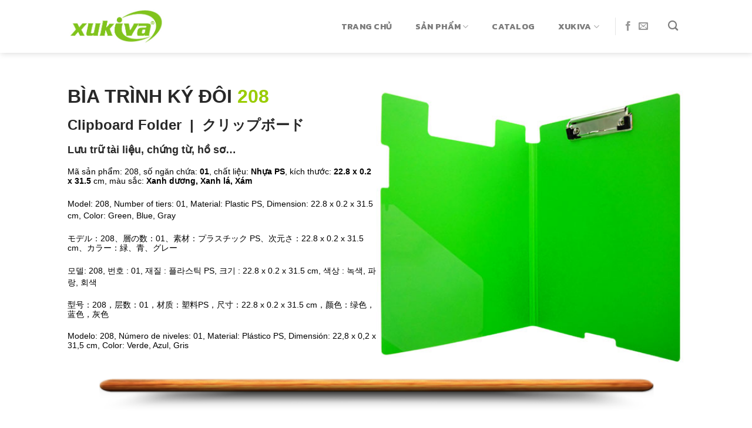

--- FILE ---
content_type: text/html; charset=UTF-8
request_url: https://xukiva.com/bia-trinh-ky-208/
body_size: 12121
content:
<!DOCTYPE html>
<html lang="vi" class="loading-site no-js">
<head>
	<meta charset="UTF-8" />
	<link rel="profile" href="http://gmpg.org/xfn/11" />
	<link rel="pingback" href="https://xukiva.com/xmlrpc.php" />

	<script>(function(html){html.className = html.className.replace(/\bno-js\b/,'js')})(document.documentElement);</script>
<title>Bìa trình ký 208 - Văn Phòng Phẩm Xukiva</title>
<meta name="viewport" content="width=device-width, initial-scale=1" />
<!-- The SEO Framework bởi Sybre Waaijer -->
<meta name="robots" content="max-snippet:-1,max-image-preview:standard,max-video-preview:-1" />
<link rel="canonical" href="https://xukiva.com/bia-trinh-ky-208/" />
<meta property="og:type" content="website" />
<meta property="og:locale" content="vi_VN" />
<meta property="og:site_name" content="Văn Ph&ograve;ng Phẩm Xukiva" />
<meta property="og:title" content="Bìa trình ký 208" />
<meta property="og:url" content="https://xukiva.com/bia-trinh-ky-208/" />
<meta property="og:image" content="https://xukiva.com/wp-content/uploads/cropped-favicon.png" />
<meta property="og:image:width" content="512" />
<meta property="og:image:height" content="512" />
<meta name="twitter:card" content="summary_large_image" />
<meta name="twitter:title" content="Bìa trình ký 208" />
<meta name="twitter:image" content="https://xukiva.com/wp-content/uploads/cropped-favicon.png" />
<script type="application/ld+json">{"@context":"https://schema.org","@graph":[{"@type":"WebSite","@id":"https://xukiva.com/#/schema/WebSite","url":"https://xukiva.com/","name":"Văn Phòng Phẩm Xukiva","inLanguage":"vi","potentialAction":{"@type":"SearchAction","target":{"@type":"EntryPoint","urlTemplate":"https://xukiva.com/search/{search_term_string}/"},"query-input":"required name=search_term_string"},"publisher":{"@type":"Organization","@id":"https://xukiva.com/#/schema/Organization","name":"Văn Phòng Phẩm Xukiva","url":"https://xukiva.com/","logo":{"@type":"ImageObject","url":"https://xukiva.com/wp-content/uploads/cropped-favicon.png","contentUrl":"https://xukiva.com/wp-content/uploads/cropped-favicon.png","width":512,"height":512}}},{"@type":"WebPage","@id":"https://xukiva.com/bia-trinh-ky-208/","url":"https://xukiva.com/bia-trinh-ky-208/","name":"Bìa trình ký 208 - Văn Phòng Phẩm Xukiva","inLanguage":"vi","isPartOf":{"@id":"https://xukiva.com/#/schema/WebSite"},"breadcrumb":{"@type":"BreadcrumbList","@id":"https://xukiva.com/#/schema/BreadcrumbList","itemListElement":[{"@type":"ListItem","position":1,"item":"https://xukiva.com/","name":"Văn Phòng Phẩm Xukiva"},{"@type":"ListItem","position":2,"name":"Bìa trình ký 208"}]},"potentialAction":{"@type":"ReadAction","target":"https://xukiva.com/bia-trinh-ky-208/"}}]}</script>
<!-- / The SEO Framework bởi Sybre Waaijer | 17.85ms meta | 8.03ms boot -->

<link rel='dns-prefetch' href='//use.fontawesome.com' />
<link rel='dns-prefetch' href='//fonts.googleapis.com' />
<link href='https://fonts.gstatic.com' crossorigin rel='preconnect' />
<link rel='prefetch' href='https://xukiva.com/wp-content/themes/flatsome/assets/js/flatsome.js?ver=a0a7aee297766598a20e' />
<link rel='prefetch' href='https://xukiva.com/wp-content/themes/flatsome/assets/js/chunk.slider.js?ver=3.18.7' />
<link rel='prefetch' href='https://xukiva.com/wp-content/themes/flatsome/assets/js/chunk.popups.js?ver=3.18.7' />
<link rel='prefetch' href='https://xukiva.com/wp-content/themes/flatsome/assets/js/chunk.tooltips.js?ver=3.18.7' />
<link rel="alternate" type="application/rss+xml" title="Dòng thông tin Văn Ph&ograve;ng Phẩm Xukiva &raquo;" href="https://xukiva.com/feed/" />
<link rel="alternate" type="application/rss+xml" title="Văn Ph&ograve;ng Phẩm Xukiva &raquo; Dòng bình luận" href="https://xukiva.com/comments/feed/" />
<link rel="alternate" title="oNhúng (JSON)" type="application/json+oembed" href="https://xukiva.com/wp-json/oembed/1.0/embed?url=https%3A%2F%2Fxukiva.com%2Fbia-trinh-ky-208%2F" />
<link rel="alternate" title="oNhúng (XML)" type="text/xml+oembed" href="https://xukiva.com/wp-json/oembed/1.0/embed?url=https%3A%2F%2Fxukiva.com%2Fbia-trinh-ky-208%2F&#038;format=xml" />
<style id='wp-img-auto-sizes-contain-inline-css' type='text/css'>
img:is([sizes=auto i],[sizes^="auto," i]){contain-intrinsic-size:3000px 1500px}
/*# sourceURL=wp-img-auto-sizes-contain-inline-css */
</style>
<style id='wp-emoji-styles-inline-css' type='text/css'>

	img.wp-smiley, img.emoji {
		display: inline !important;
		border: none !important;
		box-shadow: none !important;
		height: 1em !important;
		width: 1em !important;
		margin: 0 0.07em !important;
		vertical-align: -0.1em !important;
		background: none !important;
		padding: 0 !important;
	}
/*# sourceURL=wp-emoji-styles-inline-css */
</style>
<style id='wp-block-library-inline-css' type='text/css'>
:root{--wp-block-synced-color:#7a00df;--wp-block-synced-color--rgb:122,0,223;--wp-bound-block-color:var(--wp-block-synced-color);--wp-editor-canvas-background:#ddd;--wp-admin-theme-color:#007cba;--wp-admin-theme-color--rgb:0,124,186;--wp-admin-theme-color-darker-10:#006ba1;--wp-admin-theme-color-darker-10--rgb:0,107,160.5;--wp-admin-theme-color-darker-20:#005a87;--wp-admin-theme-color-darker-20--rgb:0,90,135;--wp-admin-border-width-focus:2px}@media (min-resolution:192dpi){:root{--wp-admin-border-width-focus:1.5px}}.wp-element-button{cursor:pointer}:root .has-very-light-gray-background-color{background-color:#eee}:root .has-very-dark-gray-background-color{background-color:#313131}:root .has-very-light-gray-color{color:#eee}:root .has-very-dark-gray-color{color:#313131}:root .has-vivid-green-cyan-to-vivid-cyan-blue-gradient-background{background:linear-gradient(135deg,#00d084,#0693e3)}:root .has-purple-crush-gradient-background{background:linear-gradient(135deg,#34e2e4,#4721fb 50%,#ab1dfe)}:root .has-hazy-dawn-gradient-background{background:linear-gradient(135deg,#faaca8,#dad0ec)}:root .has-subdued-olive-gradient-background{background:linear-gradient(135deg,#fafae1,#67a671)}:root .has-atomic-cream-gradient-background{background:linear-gradient(135deg,#fdd79a,#004a59)}:root .has-nightshade-gradient-background{background:linear-gradient(135deg,#330968,#31cdcf)}:root .has-midnight-gradient-background{background:linear-gradient(135deg,#020381,#2874fc)}:root{--wp--preset--font-size--normal:16px;--wp--preset--font-size--huge:42px}.has-regular-font-size{font-size:1em}.has-larger-font-size{font-size:2.625em}.has-normal-font-size{font-size:var(--wp--preset--font-size--normal)}.has-huge-font-size{font-size:var(--wp--preset--font-size--huge)}.has-text-align-center{text-align:center}.has-text-align-left{text-align:left}.has-text-align-right{text-align:right}.has-fit-text{white-space:nowrap!important}#end-resizable-editor-section{display:none}.aligncenter{clear:both}.items-justified-left{justify-content:flex-start}.items-justified-center{justify-content:center}.items-justified-right{justify-content:flex-end}.items-justified-space-between{justify-content:space-between}.screen-reader-text{border:0;clip-path:inset(50%);height:1px;margin:-1px;overflow:hidden;padding:0;position:absolute;width:1px;word-wrap:normal!important}.screen-reader-text:focus{background-color:#ddd;clip-path:none;color:#444;display:block;font-size:1em;height:auto;left:5px;line-height:normal;padding:15px 23px 14px;text-decoration:none;top:5px;width:auto;z-index:100000}html :where(.has-border-color){border-style:solid}html :where([style*=border-top-color]){border-top-style:solid}html :where([style*=border-right-color]){border-right-style:solid}html :where([style*=border-bottom-color]){border-bottom-style:solid}html :where([style*=border-left-color]){border-left-style:solid}html :where([style*=border-width]){border-style:solid}html :where([style*=border-top-width]){border-top-style:solid}html :where([style*=border-right-width]){border-right-style:solid}html :where([style*=border-bottom-width]){border-bottom-style:solid}html :where([style*=border-left-width]){border-left-style:solid}html :where(img[class*=wp-image-]){height:auto;max-width:100%}:where(figure){margin:0 0 1em}html :where(.is-position-sticky){--wp-admin--admin-bar--position-offset:var(--wp-admin--admin-bar--height,0px)}@media screen and (max-width:600px){html :where(.is-position-sticky){--wp-admin--admin-bar--position-offset:0px}}

/*# sourceURL=wp-block-library-inline-css */
</style><style id='global-styles-inline-css' type='text/css'>
:root{--wp--preset--aspect-ratio--square: 1;--wp--preset--aspect-ratio--4-3: 4/3;--wp--preset--aspect-ratio--3-4: 3/4;--wp--preset--aspect-ratio--3-2: 3/2;--wp--preset--aspect-ratio--2-3: 2/3;--wp--preset--aspect-ratio--16-9: 16/9;--wp--preset--aspect-ratio--9-16: 9/16;--wp--preset--color--black: #000000;--wp--preset--color--cyan-bluish-gray: #abb8c3;--wp--preset--color--white: #ffffff;--wp--preset--color--pale-pink: #f78da7;--wp--preset--color--vivid-red: #cf2e2e;--wp--preset--color--luminous-vivid-orange: #ff6900;--wp--preset--color--luminous-vivid-amber: #fcb900;--wp--preset--color--light-green-cyan: #7bdcb5;--wp--preset--color--vivid-green-cyan: #00d084;--wp--preset--color--pale-cyan-blue: #8ed1fc;--wp--preset--color--vivid-cyan-blue: #0693e3;--wp--preset--color--vivid-purple: #9b51e0;--wp--preset--color--primary: #446084;--wp--preset--color--secondary: #d26e4b;--wp--preset--color--success: #7a9c59;--wp--preset--color--alert: #b20000;--wp--preset--gradient--vivid-cyan-blue-to-vivid-purple: linear-gradient(135deg,rgb(6,147,227) 0%,rgb(155,81,224) 100%);--wp--preset--gradient--light-green-cyan-to-vivid-green-cyan: linear-gradient(135deg,rgb(122,220,180) 0%,rgb(0,208,130) 100%);--wp--preset--gradient--luminous-vivid-amber-to-luminous-vivid-orange: linear-gradient(135deg,rgb(252,185,0) 0%,rgb(255,105,0) 100%);--wp--preset--gradient--luminous-vivid-orange-to-vivid-red: linear-gradient(135deg,rgb(255,105,0) 0%,rgb(207,46,46) 100%);--wp--preset--gradient--very-light-gray-to-cyan-bluish-gray: linear-gradient(135deg,rgb(238,238,238) 0%,rgb(169,184,195) 100%);--wp--preset--gradient--cool-to-warm-spectrum: linear-gradient(135deg,rgb(74,234,220) 0%,rgb(151,120,209) 20%,rgb(207,42,186) 40%,rgb(238,44,130) 60%,rgb(251,105,98) 80%,rgb(254,248,76) 100%);--wp--preset--gradient--blush-light-purple: linear-gradient(135deg,rgb(255,206,236) 0%,rgb(152,150,240) 100%);--wp--preset--gradient--blush-bordeaux: linear-gradient(135deg,rgb(254,205,165) 0%,rgb(254,45,45) 50%,rgb(107,0,62) 100%);--wp--preset--gradient--luminous-dusk: linear-gradient(135deg,rgb(255,203,112) 0%,rgb(199,81,192) 50%,rgb(65,88,208) 100%);--wp--preset--gradient--pale-ocean: linear-gradient(135deg,rgb(255,245,203) 0%,rgb(182,227,212) 50%,rgb(51,167,181) 100%);--wp--preset--gradient--electric-grass: linear-gradient(135deg,rgb(202,248,128) 0%,rgb(113,206,126) 100%);--wp--preset--gradient--midnight: linear-gradient(135deg,rgb(2,3,129) 0%,rgb(40,116,252) 100%);--wp--preset--font-size--small: 13px;--wp--preset--font-size--medium: 20px;--wp--preset--font-size--large: 36px;--wp--preset--font-size--x-large: 42px;--wp--preset--spacing--20: 0.44rem;--wp--preset--spacing--30: 0.67rem;--wp--preset--spacing--40: 1rem;--wp--preset--spacing--50: 1.5rem;--wp--preset--spacing--60: 2.25rem;--wp--preset--spacing--70: 3.38rem;--wp--preset--spacing--80: 5.06rem;--wp--preset--shadow--natural: 6px 6px 9px rgba(0, 0, 0, 0.2);--wp--preset--shadow--deep: 12px 12px 50px rgba(0, 0, 0, 0.4);--wp--preset--shadow--sharp: 6px 6px 0px rgba(0, 0, 0, 0.2);--wp--preset--shadow--outlined: 6px 6px 0px -3px rgb(255, 255, 255), 6px 6px rgb(0, 0, 0);--wp--preset--shadow--crisp: 6px 6px 0px rgb(0, 0, 0);}:where(body) { margin: 0; }.wp-site-blocks > .alignleft { float: left; margin-right: 2em; }.wp-site-blocks > .alignright { float: right; margin-left: 2em; }.wp-site-blocks > .aligncenter { justify-content: center; margin-left: auto; margin-right: auto; }:where(.is-layout-flex){gap: 0.5em;}:where(.is-layout-grid){gap: 0.5em;}.is-layout-flow > .alignleft{float: left;margin-inline-start: 0;margin-inline-end: 2em;}.is-layout-flow > .alignright{float: right;margin-inline-start: 2em;margin-inline-end: 0;}.is-layout-flow > .aligncenter{margin-left: auto !important;margin-right: auto !important;}.is-layout-constrained > .alignleft{float: left;margin-inline-start: 0;margin-inline-end: 2em;}.is-layout-constrained > .alignright{float: right;margin-inline-start: 2em;margin-inline-end: 0;}.is-layout-constrained > .aligncenter{margin-left: auto !important;margin-right: auto !important;}.is-layout-constrained > :where(:not(.alignleft):not(.alignright):not(.alignfull)){margin-left: auto !important;margin-right: auto !important;}body .is-layout-flex{display: flex;}.is-layout-flex{flex-wrap: wrap;align-items: center;}.is-layout-flex > :is(*, div){margin: 0;}body .is-layout-grid{display: grid;}.is-layout-grid > :is(*, div){margin: 0;}body{padding-top: 0px;padding-right: 0px;padding-bottom: 0px;padding-left: 0px;}a:where(:not(.wp-element-button)){text-decoration: none;}:root :where(.wp-element-button, .wp-block-button__link){background-color: #32373c;border-width: 0;color: #fff;font-family: inherit;font-size: inherit;font-style: inherit;font-weight: inherit;letter-spacing: inherit;line-height: inherit;padding-top: calc(0.667em + 2px);padding-right: calc(1.333em + 2px);padding-bottom: calc(0.667em + 2px);padding-left: calc(1.333em + 2px);text-decoration: none;text-transform: inherit;}.has-black-color{color: var(--wp--preset--color--black) !important;}.has-cyan-bluish-gray-color{color: var(--wp--preset--color--cyan-bluish-gray) !important;}.has-white-color{color: var(--wp--preset--color--white) !important;}.has-pale-pink-color{color: var(--wp--preset--color--pale-pink) !important;}.has-vivid-red-color{color: var(--wp--preset--color--vivid-red) !important;}.has-luminous-vivid-orange-color{color: var(--wp--preset--color--luminous-vivid-orange) !important;}.has-luminous-vivid-amber-color{color: var(--wp--preset--color--luminous-vivid-amber) !important;}.has-light-green-cyan-color{color: var(--wp--preset--color--light-green-cyan) !important;}.has-vivid-green-cyan-color{color: var(--wp--preset--color--vivid-green-cyan) !important;}.has-pale-cyan-blue-color{color: var(--wp--preset--color--pale-cyan-blue) !important;}.has-vivid-cyan-blue-color{color: var(--wp--preset--color--vivid-cyan-blue) !important;}.has-vivid-purple-color{color: var(--wp--preset--color--vivid-purple) !important;}.has-primary-color{color: var(--wp--preset--color--primary) !important;}.has-secondary-color{color: var(--wp--preset--color--secondary) !important;}.has-success-color{color: var(--wp--preset--color--success) !important;}.has-alert-color{color: var(--wp--preset--color--alert) !important;}.has-black-background-color{background-color: var(--wp--preset--color--black) !important;}.has-cyan-bluish-gray-background-color{background-color: var(--wp--preset--color--cyan-bluish-gray) !important;}.has-white-background-color{background-color: var(--wp--preset--color--white) !important;}.has-pale-pink-background-color{background-color: var(--wp--preset--color--pale-pink) !important;}.has-vivid-red-background-color{background-color: var(--wp--preset--color--vivid-red) !important;}.has-luminous-vivid-orange-background-color{background-color: var(--wp--preset--color--luminous-vivid-orange) !important;}.has-luminous-vivid-amber-background-color{background-color: var(--wp--preset--color--luminous-vivid-amber) !important;}.has-light-green-cyan-background-color{background-color: var(--wp--preset--color--light-green-cyan) !important;}.has-vivid-green-cyan-background-color{background-color: var(--wp--preset--color--vivid-green-cyan) !important;}.has-pale-cyan-blue-background-color{background-color: var(--wp--preset--color--pale-cyan-blue) !important;}.has-vivid-cyan-blue-background-color{background-color: var(--wp--preset--color--vivid-cyan-blue) !important;}.has-vivid-purple-background-color{background-color: var(--wp--preset--color--vivid-purple) !important;}.has-primary-background-color{background-color: var(--wp--preset--color--primary) !important;}.has-secondary-background-color{background-color: var(--wp--preset--color--secondary) !important;}.has-success-background-color{background-color: var(--wp--preset--color--success) !important;}.has-alert-background-color{background-color: var(--wp--preset--color--alert) !important;}.has-black-border-color{border-color: var(--wp--preset--color--black) !important;}.has-cyan-bluish-gray-border-color{border-color: var(--wp--preset--color--cyan-bluish-gray) !important;}.has-white-border-color{border-color: var(--wp--preset--color--white) !important;}.has-pale-pink-border-color{border-color: var(--wp--preset--color--pale-pink) !important;}.has-vivid-red-border-color{border-color: var(--wp--preset--color--vivid-red) !important;}.has-luminous-vivid-orange-border-color{border-color: var(--wp--preset--color--luminous-vivid-orange) !important;}.has-luminous-vivid-amber-border-color{border-color: var(--wp--preset--color--luminous-vivid-amber) !important;}.has-light-green-cyan-border-color{border-color: var(--wp--preset--color--light-green-cyan) !important;}.has-vivid-green-cyan-border-color{border-color: var(--wp--preset--color--vivid-green-cyan) !important;}.has-pale-cyan-blue-border-color{border-color: var(--wp--preset--color--pale-cyan-blue) !important;}.has-vivid-cyan-blue-border-color{border-color: var(--wp--preset--color--vivid-cyan-blue) !important;}.has-vivid-purple-border-color{border-color: var(--wp--preset--color--vivid-purple) !important;}.has-primary-border-color{border-color: var(--wp--preset--color--primary) !important;}.has-secondary-border-color{border-color: var(--wp--preset--color--secondary) !important;}.has-success-border-color{border-color: var(--wp--preset--color--success) !important;}.has-alert-border-color{border-color: var(--wp--preset--color--alert) !important;}.has-vivid-cyan-blue-to-vivid-purple-gradient-background{background: var(--wp--preset--gradient--vivid-cyan-blue-to-vivid-purple) !important;}.has-light-green-cyan-to-vivid-green-cyan-gradient-background{background: var(--wp--preset--gradient--light-green-cyan-to-vivid-green-cyan) !important;}.has-luminous-vivid-amber-to-luminous-vivid-orange-gradient-background{background: var(--wp--preset--gradient--luminous-vivid-amber-to-luminous-vivid-orange) !important;}.has-luminous-vivid-orange-to-vivid-red-gradient-background{background: var(--wp--preset--gradient--luminous-vivid-orange-to-vivid-red) !important;}.has-very-light-gray-to-cyan-bluish-gray-gradient-background{background: var(--wp--preset--gradient--very-light-gray-to-cyan-bluish-gray) !important;}.has-cool-to-warm-spectrum-gradient-background{background: var(--wp--preset--gradient--cool-to-warm-spectrum) !important;}.has-blush-light-purple-gradient-background{background: var(--wp--preset--gradient--blush-light-purple) !important;}.has-blush-bordeaux-gradient-background{background: var(--wp--preset--gradient--blush-bordeaux) !important;}.has-luminous-dusk-gradient-background{background: var(--wp--preset--gradient--luminous-dusk) !important;}.has-pale-ocean-gradient-background{background: var(--wp--preset--gradient--pale-ocean) !important;}.has-electric-grass-gradient-background{background: var(--wp--preset--gradient--electric-grass) !important;}.has-midnight-gradient-background{background: var(--wp--preset--gradient--midnight) !important;}.has-small-font-size{font-size: var(--wp--preset--font-size--small) !important;}.has-medium-font-size{font-size: var(--wp--preset--font-size--medium) !important;}.has-large-font-size{font-size: var(--wp--preset--font-size--large) !important;}.has-x-large-font-size{font-size: var(--wp--preset--font-size--x-large) !important;}
/*# sourceURL=global-styles-inline-css */
</style>

<style id='font-awesome-svg-styles-default-inline-css' type='text/css'>
.svg-inline--fa {
  display: inline-block;
  height: 1em;
  overflow: visible;
  vertical-align: -.125em;
}
/*# sourceURL=font-awesome-svg-styles-default-inline-css */
</style>
<link rel='stylesheet' id='font-awesome-svg-styles-css' href='https://xukiva.com/wp-content/uploads/font-awesome/v6.4.2/css/svg-with-js.css' type='text/css' media='all' />
<style id='font-awesome-svg-styles-inline-css' type='text/css'>
   .wp-block-font-awesome-icon svg::before,
   .wp-rich-text-font-awesome-icon svg::before {content: unset;}
/*# sourceURL=font-awesome-svg-styles-inline-css */
</style>
<link rel='stylesheet' id='font-awesome-official-css' href='https://use.fontawesome.com/releases/v6.4.2/css/all.css' type='text/css' media='all' integrity="sha384-blOohCVdhjmtROpu8+CfTnUWham9nkX7P7OZQMst+RUnhtoY/9qemFAkIKOYxDI3" crossorigin="anonymous" />
<link rel='stylesheet' id='dearpdf-style-css' href='https://xukiva.com/wp-content/plugins/dearpdf-lite/assets/css/dearpdf.min.css?ver=2.0.38' type='text/css' media='all' />
<link rel='stylesheet' id='flatsome-main-css' href='https://xukiva.com/wp-content/themes/flatsome/assets/css/flatsome.css?ver=3.18.7' type='text/css' media='all' />
<style id='flatsome-main-inline-css' type='text/css'>
@font-face {
				font-family: "fl-icons";
				font-display: block;
				src: url(https://xukiva.com/wp-content/themes/flatsome/assets/css/icons/fl-icons.eot?v=3.18.7);
				src:
					url(https://xukiva.com/wp-content/themes/flatsome/assets/css/icons/fl-icons.eot#iefix?v=3.18.7) format("embedded-opentype"),
					url(https://xukiva.com/wp-content/themes/flatsome/assets/css/icons/fl-icons.woff2?v=3.18.7) format("woff2"),
					url(https://xukiva.com/wp-content/themes/flatsome/assets/css/icons/fl-icons.ttf?v=3.18.7) format("truetype"),
					url(https://xukiva.com/wp-content/themes/flatsome/assets/css/icons/fl-icons.woff?v=3.18.7) format("woff"),
					url(https://xukiva.com/wp-content/themes/flatsome/assets/css/icons/fl-icons.svg?v=3.18.7#fl-icons) format("svg");
			}
/*# sourceURL=flatsome-main-inline-css */
</style>
<link rel='stylesheet' id='flatsome-style-css' href='https://xukiva.com/wp-content/themes/flatsome/style.css?ver=3.18.7' type='text/css' media='all' />
<link rel='stylesheet' id='flatsome-googlefonts-css' href='//fonts.googleapis.com/css?family=Roboto%3Aregular%2C700%2Cregular%7CKanit%3Aregular%2C700%7CDancing+Script%3Aregular%2Cregular&#038;display=swap&#038;ver=3.9' type='text/css' media='all' />
<link rel='stylesheet' id='font-awesome-official-v4shim-css' href='https://use.fontawesome.com/releases/v6.4.2/css/v4-shims.css' type='text/css' media='all' integrity="sha384-IqMDcR2qh8kGcGdRrxwop5R2GiUY5h8aDR/LhYxPYiXh3sAAGGDkFvFqWgFvTsTd" crossorigin="anonymous" />
<script type="text/javascript" src="https://xukiva.com/wp-includes/js/jquery/jquery.min.js?ver=3.7.1" id="jquery-core-js"></script>
<script type="text/javascript" src="https://xukiva.com/wp-includes/js/jquery/jquery-migrate.min.js?ver=3.4.1" id="jquery-migrate-js"></script>
<link rel="https://api.w.org/" href="https://xukiva.com/wp-json/" /><link rel="alternate" title="JSON" type="application/json" href="https://xukiva.com/wp-json/wp/v2/pages/596" /><link rel="EditURI" type="application/rsd+xml" title="RSD" href="https://xukiva.com/xmlrpc.php?rsd" />
<script data-cfasync="false"> var dearPdfLocation = "https://xukiva.com/wp-content/plugins/dearpdf-lite/assets/"; var dearpdfWPGlobal = [];</script><link rel="icon" href="https://xukiva.com/wp-content/uploads/cropped-favicon-32x32.png" sizes="32x32" />
<link rel="icon" href="https://xukiva.com/wp-content/uploads/cropped-favicon-192x192.png" sizes="192x192" />
<link rel="apple-touch-icon" href="https://xukiva.com/wp-content/uploads/cropped-favicon-180x180.png" />
<meta name="msapplication-TileImage" content="https://xukiva.com/wp-content/uploads/cropped-favicon-270x270.png" />
<style id="custom-css" type="text/css">:root {--primary-color: #446084;--fs-color-primary: #446084;--fs-color-secondary: #d26e4b;--fs-color-success: #7a9c59;--fs-color-alert: #b20000;--fs-experimental-link-color: #334862;--fs-experimental-link-color-hover: #111;}.tooltipster-base {--tooltip-color: #fff;--tooltip-bg-color: #000;}.off-canvas-right .mfp-content, .off-canvas-left .mfp-content {--drawer-width: 300px;}.header-main{height: 90px}#logo img{max-height: 90px}#logo{width:166px;}.header-top{min-height: 30px}.transparent .header-main{height: 90px}.transparent #logo img{max-height: 90px}.has-transparent + .page-title:first-of-type,.has-transparent + #main > .page-title,.has-transparent + #main > div > .page-title,.has-transparent + #main .page-header-wrapper:first-of-type .page-title{padding-top: 90px;}.header.show-on-scroll,.stuck .header-main{height:70px!important}.stuck #logo img{max-height: 70px!important}.header-bg-color {background-color: rgba(255,255,255,0.9)}.header-bottom {background-color: #f1f1f1}.header-main .nav > li > a{line-height: 31px }@media (max-width: 549px) {.header-main{height: 70px}#logo img{max-height: 70px}}.main-menu-overlay{background-color: #011400}@media screen and (max-width: 549px){body{font-size: 100%;}}body{font-family: Roboto, sans-serif;}body {font-weight: 400;font-style: normal;}.nav > li > a {font-family: Kanit, sans-serif;}.mobile-sidebar-levels-2 .nav > li > ul > li > a {font-family: Kanit, sans-serif;}.nav > li > a,.mobile-sidebar-levels-2 .nav > li > ul > li > a {font-weight: 700;font-style: normal;}h1,h2,h3,h4,h5,h6,.heading-font, .off-canvas-center .nav-sidebar.nav-vertical > li > a{font-family: Roboto, sans-serif;}h1,h2,h3,h4,h5,h6,.heading-font,.banner h1,.banner h2 {font-weight: 700;font-style: normal;}.alt-font{font-family: "Dancing Script", sans-serif;}.alt-font {font-weight: 400!important;font-style: normal!important;}.absolute-footer, html{background-color: #ffffff}.nav-vertical-fly-out > li + li {border-top-width: 1px; border-top-style: solid;}.label-new.menu-item > a:after{content:"Mới";}.label-hot.menu-item > a:after{content:"Thịnh hành";}.label-sale.menu-item > a:after{content:"Giảm giá";}.label-popular.menu-item > a:after{content:"Phổ biến";}</style></head>

<body class="wp-singular page-template-default page page-id-596 wp-theme-flatsome header-shadow lightbox nav-dropdown-has-arrow nav-dropdown-has-shadow nav-dropdown-has-border mobile-submenu-toggle">


<a class="skip-link screen-reader-text" href="#main">Chuyển đến nội dung</a>

<div id="wrapper">

	
	<header id="header" class="header has-sticky sticky-jump">
		<div class="header-wrapper">
			<div id="masthead" class="header-main ">
      <div class="header-inner flex-row container logo-left medium-logo-center" role="navigation">

          <!-- Logo -->
          <div id="logo" class="flex-col logo">
            
<!-- Header logo -->
<a href="https://xukiva.com/" title="Văn Ph&ograve;ng Phẩm Xukiva" rel="home">
		<img width="351" height="121" src="https://xukiva.com/wp-content/uploads/Xukiva-logo.jpg" class="header_logo header-logo" alt="Văn Ph&ograve;ng Phẩm Xukiva"/><img  width="351" height="121" src="https://xukiva.com/wp-content/uploads/Xukiva-logo.jpg" class="header-logo-dark" alt="Văn Ph&ograve;ng Phẩm Xukiva"/></a>
          </div>

          <!-- Mobile Left Elements -->
          <div class="flex-col show-for-medium flex-left">
            <ul class="mobile-nav nav nav-left ">
              <li class="nav-icon has-icon">
  <div class="header-button">		<a href="#" data-open="#main-menu" data-pos="center" data-bg="main-menu-overlay" data-color="dark" class="icon button round is-outline is-small" aria-label="Menu" aria-controls="main-menu" aria-expanded="false">

		  <i class="icon-menu" ></i>
		  <span class="menu-title uppercase hide-for-small">Menu</span>		</a>
	 </div> </li>
            </ul>
          </div>

          <!-- Left Elements -->
          <div class="flex-col hide-for-medium flex-left
            flex-grow">
            <ul class="header-nav header-nav-main nav nav-left  nav-pills nav-size-medium nav-spacing-medium nav-uppercase" >
                          </ul>
          </div>

          <!-- Right Elements -->
          <div class="flex-col hide-for-medium flex-right">
            <ul class="header-nav header-nav-main nav nav-right  nav-pills nav-size-medium nav-spacing-medium nav-uppercase">
              <li id="menu-item-779" class="menu-item menu-item-type-post_type menu-item-object-page menu-item-home menu-item-779 menu-item-design-default"><a href="https://xukiva.com/" class="nav-top-link">Trang chủ</a></li>
<li id="menu-item-723" class="menu-item menu-item-type-post_type menu-item-object-page menu-item-has-children menu-item-723 menu-item-design-default has-dropdown"><a href="https://xukiva.com/san-pham/" class="nav-top-link" aria-expanded="false" aria-haspopup="menu">Sản phẩm<i class="icon-angle-down" ></i></a>
<ul class="sub-menu nav-dropdown nav-dropdown-default">
	<li id="menu-item-862" class="menu-item menu-item-type-custom menu-item-object-custom menu-item-862"><a href="https://xukiva.com/san-pham/#hopbut">Hộp bút</a></li>
	<li id="menu-item-863" class="menu-item menu-item-type-custom menu-item-object-custom menu-item-863"><a href="https://xukiva.com/san-pham/#khayhoso">Khay hồ sơ</a></li>
	<li id="menu-item-1673" class="menu-item menu-item-type-custom menu-item-object-custom menu-item-1673"><a href="https://xukiva.com/san-pham/#khungthucdon">Khung Thực Đơn</a></li>
	<li id="menu-item-1674" class="menu-item menu-item-type-custom menu-item-object-custom menu-item-1674"><a href="https://xukiva.com/san-pham/#khaytrungbay">Khay Trưng Bày</a></li>
	<li id="menu-item-1962" class="menu-item menu-item-type-custom menu-item-object-custom menu-item-1962"><a href="https://xukiva.com/san-pham/#dungcuhocsinh">Dụng Cụ Học Sinh</a></li>
	<li id="menu-item-865" class="menu-item menu-item-type-custom menu-item-object-custom menu-item-865"><a href="https://xukiva.com/san-pham/#vanphongpham">Văn Phòng Phẩm</a></li>
	<li id="menu-item-1672" class="menu-item menu-item-type-custom menu-item-object-custom menu-item-1672"><a href="https://xukiva.com/san-pham/#daokeo">Cắt keo, Bàn Cắt, Dao rọc</a></li>
	<li id="menu-item-1692" class="menu-item menu-item-type-custom menu-item-object-custom menu-item-1692"><a href="https://xukiva.com/san-pham/#giaynotes">Giấy Notes</a></li>
</ul>
</li>
<li id="menu-item-1750" class="menu-item menu-item-type-post_type menu-item-object-page menu-item-1750 menu-item-design-default"><a href="https://xukiva.com/catalogue/" class="nav-top-link">Catalog</a></li>
<li id="menu-item-720" class="menu-item menu-item-type-post_type menu-item-object-page menu-item-has-children menu-item-720 menu-item-design-default has-dropdown"><a href="https://xukiva.com/xukiva/" class="nav-top-link" aria-expanded="false" aria-haspopup="menu">Xukiva<i class="icon-angle-down" ></i></a>
<ul class="sub-menu nav-dropdown nav-dropdown-default">
	<li id="menu-item-830" class="menu-item menu-item-type-post_type menu-item-object-page menu-item-830"><a href="https://xukiva.com/xukiva/">Giới thiệu</a></li>
	<li id="menu-item-719" class="menu-item menu-item-type-post_type menu-item-object-page menu-item-719"><a href="https://xukiva.com/dich-vu-gia-cong/">Dịch vụ gia công</a></li>
</ul>
</li>
<li class="header-divider"></li><li class="html header-social-icons ml-0">
	<div class="social-icons follow-icons" ><a href="https://www.facebook.com/V%C4%83n-Ph%C3%B2ng-Ph%E1%BA%A9m-X%C6%B0%C6%A1ng-Ki%E1%BB%83u-321508668190145/" target="_blank" data-label="Facebook" class="icon plain facebook tooltip" title="Theo dõi trên Facebook" aria-label="Theo dõi trên Facebook" rel="noopener nofollow" ><i class="icon-facebook" ></i></a><a href="mailto:xukiva@gmail.com" data-label="E-mail" target="_blank" class="icon plain email tooltip" title="Gửi email cho chúng tôi" aria-label="Gửi email cho chúng tôi" rel="nofollow noopener" ><i class="icon-envelop" ></i></a></div></li>
<li class="header-search header-search-dropdown has-icon has-dropdown menu-item-has-children">
		<a href="#" aria-label="Search" class="is-small"><i class="icon-search" ></i></a>
		<ul class="nav-dropdown nav-dropdown-default">
	 	<li class="header-search-form search-form html relative has-icon">
	<div class="header-search-form-wrapper">
		<div class="searchform-wrapper ux-search-box relative is-normal"><form method="get" class="searchform" action="https://xukiva.com/" role="search">
		<div class="flex-row relative">
			<div class="flex-col flex-grow">
	   	   <input type="search" class="search-field mb-0" name="s" value="" id="s" placeholder="Tìm kiếm SP..." />
			</div>
			<div class="flex-col">
				<button type="submit" class="ux-search-submit submit-button secondary button icon mb-0" aria-label="Nộp">
					<i class="icon-search" ></i>				</button>
			</div>
		</div>
    <div class="live-search-results text-left z-top"></div>
</form>
</div>	</div>
</li>
	</ul>
</li>
            </ul>
          </div>

          <!-- Mobile Right Elements -->
          <div class="flex-col show-for-medium flex-right">
            <ul class="mobile-nav nav nav-right ">
                          </ul>
          </div>

      </div>

      </div>

<div class="header-bg-container fill"><div class="header-bg-image fill"></div><div class="header-bg-color fill"></div></div>		</div>
	</header>

	
	<main id="main" class="">
<div id="content" class="content-area page-wrapper" role="main">
	<div class="row row-main">
		<div class="large-12 col">
			<div class="col-inner">

				
									
						<div class="row row-collapse align-middle align-center"  id="row-1172811662">

	<div id="col-1389658607" class="col medium-6 small-12 large-6"  >
				<div class="col-inner"  >
			
			
	<div id="text-2810437246" class="text">
		
<p><span style="color: #282828;"><strong><span style="font-family: Arial, sans-serif; font-size: xx-large;">BÌA TRÌNH KÝ ĐÔI <span style="font-family: arial, helvetica, sans-serif; color: #99cc00;">208</span></span></strong></span></p>
<p><span style="color: #282828;"><strong><span style="font-family: Arial, sans-serif; font-size: x-large;">Clipboard Folder  |  クリップボード</span></strong></span></p>
<p><span style="color: #282828;"><strong><span style="font-family: Arial, sans-serif; font-size: large;">Lưu trữ tài liệu, chứng từ, hồ sơ&#8230;</span></strong></span></p>
<p><span style="font-size: 90%; font-family: arial, helvetica, sans-serif; color: #000000;">Mã sản phẩm: 208, số ngăn chứa: <strong>01</strong>, chất liệu: <strong>Nhựa PS</strong>, kích thước: <strong>22.8 x 0.2 x 31.5</strong> cm, màu sắc:<strong> Xanh dương, Xanh lá, Xám</strong></span></p>
<p><span style="font-family: arial, helvetica, sans-serif; font-size: 90%; line-height: 20px; color: #000000;">Model: 208, Number of tiers: 01, Material: Plastic PS, Dimension: 22.8 x 0.2 x 31.5 cm, Color: Green, Blue, Gray</span></p>
<p><span style="font-family: arial, helvetica, sans-serif; font-size: 90%; color: #000000;">モデル：208、層の数：01、素材：プラスチック PS、次元さ：22.8 x 0.2 x 31.5 cm、カラー：緑、青、グレー</span></p>
<p><span style="line-height: 20px; color: #000000; font-family: arial, helvetica, sans-serif; font-size: 90%;">모델: 208, 번호 : 01, 재질 : 플라스틱 PS, 크기 : 22.8 x 0.2 x 31.5 cm, 색상 : 녹색, 파랑, 회색</span></p>
<p><span style="font-family: arial, helvetica, sans-serif; font-size: 90%; color: #000000;">型号：208，层数：01，材质：塑料PS，尺寸：22.8 x 0.2 x 31.5 cm，颜色：绿色，蓝色，灰色</span></p>
<p><span style="font-family: arial, helvetica, sans-serif; font-size: 90%; color: #000000;">Modelo: 208, Número de niveles: 01, Material: Plástico PS, Dimensión: 22,8 x 0,2 x 31,5 cm, Color: Verde, Azul, Gris</span><br />
		
<style>
#text-2810437246 {
  line-height: 1;
}
</style>
	</div>
	
		</div>
					</div>

	

	<div id="col-1428899313" class="col medium-6 small-12 large-6"  >
				<div class="col-inner text-center"  >
			
			
	<div class="img has-hover x md-x lg-x y md-y lg-y" id="image_602602138">
								<div class="img-inner dark" >
			<img fetchpriority="high" decoding="async" width="490" height="490" src="https://xukiva.com/wp-content/uploads/bia-trinh-ky-doi-208.jpg" class="attachment-large size-large" alt="Bìa trình ký đôi Xukiva 208" />						
					</div>
								
<style>
#image_602602138 {
  width: 100%;
}
</style>
	</div>
	
		</div>
					</div>

	
</div>
<div class="row row-collapse row-full-width align-middle align-center"  id="row-1323519246">

	<div id="col-1893987523" class="col small-12 large-12"  >
				<div class="col-inner"  >
			
			
	<div class="img has-hover x md-x lg-x y md-y lg-y" id="image_1362359221">
								<div class="img-inner dark" >
			<img decoding="async" width="879" height="50" src="https://xukiva.com/wp-content/uploads/ke_go.png" class="attachment-large size-large" alt="" srcset="https://xukiva.com/wp-content/uploads/ke_go.png 879w, https://xukiva.com/wp-content/uploads/ke_go-768x44.png 768w" sizes="(max-width: 879px) 100vw, 879px" />						
					</div>
								
<style>
#image_1362359221 {
  width: 100%;
}
</style>
	</div>
	
		</div>
					</div>

	
</div>

					
												</div>
		</div>
	</div>
</div>


</main>

<footer id="footer" class="footer-wrapper">

	
<!-- FOOTER 1 -->

<!-- FOOTER 2 -->



<div class="absolute-footer light medium-text-center small-text-center">
  <div class="container clearfix">

    
    <div class="footer-primary pull-left">
            <div class="copyright-footer">
        Xukiva.com được vận hành bởi Công ty TNHH XUKIVA - Mã số thuế. 1101886675 - Địa chỉ: 68A, Ấp 1, Xã Lương Hoà, Tỉnh Tây Ninh (Trước đây là Xã Tân Bửu, Huyện Bến Lức, Tỉnh Long An) - Nơi nhận hàng : 398 Trần Hưng Đạo, Phường 2 , Quận 5, Tp.HCM -  Hổ trợ đặt hàng 028.3838.1199. Copyright 2026 © <strong>Xukiva</strong>      </div>
          </div>
  </div>
</div>

<a href="#top" class="back-to-top button icon invert plain fixed bottom z-1 is-outline hide-for-medium circle" id="top-link" aria-label="Lên đầu trang"><i class="icon-angle-up" ></i></a>

</footer>

</div>

<div id="main-menu" class="mobile-sidebar no-scrollbar mfp-hide">

	
	<div class="sidebar-menu no-scrollbar text-center">

		
					<ul class="nav nav-sidebar nav-vertical nav-uppercase nav-anim" data-tab="1">
				<li class="header-search-form search-form html relative has-icon">
	<div class="header-search-form-wrapper">
		<div class="searchform-wrapper ux-search-box relative is-normal"><form method="get" class="searchform" action="https://xukiva.com/" role="search">
		<div class="flex-row relative">
			<div class="flex-col flex-grow">
	   	   <input type="search" class="search-field mb-0" name="s" value="" id="s" placeholder="Tìm kiếm SP..." />
			</div>
			<div class="flex-col">
				<button type="submit" class="ux-search-submit submit-button secondary button icon mb-0" aria-label="Nộp">
					<i class="icon-search" ></i>				</button>
			</div>
		</div>
    <div class="live-search-results text-left z-top"></div>
</form>
</div>	</div>
</li>
<li class="menu-item menu-item-type-post_type menu-item-object-page menu-item-home menu-item-779"><a href="https://xukiva.com/">Trang chủ</a></li>
<li class="menu-item menu-item-type-post_type menu-item-object-page menu-item-has-children menu-item-723"><a href="https://xukiva.com/san-pham/">Sản phẩm</a>
<ul class="sub-menu nav-sidebar-ul children">
	<li class="menu-item menu-item-type-custom menu-item-object-custom menu-item-862"><a href="https://xukiva.com/san-pham/#hopbut">Hộp bút</a></li>
	<li class="menu-item menu-item-type-custom menu-item-object-custom menu-item-863"><a href="https://xukiva.com/san-pham/#khayhoso">Khay hồ sơ</a></li>
	<li class="menu-item menu-item-type-custom menu-item-object-custom menu-item-1673"><a href="https://xukiva.com/san-pham/#khungthucdon">Khung Thực Đơn</a></li>
	<li class="menu-item menu-item-type-custom menu-item-object-custom menu-item-1674"><a href="https://xukiva.com/san-pham/#khaytrungbay">Khay Trưng Bày</a></li>
	<li class="menu-item menu-item-type-custom menu-item-object-custom menu-item-1962"><a href="https://xukiva.com/san-pham/#dungcuhocsinh">Dụng Cụ Học Sinh</a></li>
	<li class="menu-item menu-item-type-custom menu-item-object-custom menu-item-865"><a href="https://xukiva.com/san-pham/#vanphongpham">Văn Phòng Phẩm</a></li>
	<li class="menu-item menu-item-type-custom menu-item-object-custom menu-item-1672"><a href="https://xukiva.com/san-pham/#daokeo">Cắt keo, Bàn Cắt, Dao rọc</a></li>
	<li class="menu-item menu-item-type-custom menu-item-object-custom menu-item-1692"><a href="https://xukiva.com/san-pham/#giaynotes">Giấy Notes</a></li>
</ul>
</li>
<li class="menu-item menu-item-type-post_type menu-item-object-page menu-item-1750"><a href="https://xukiva.com/catalogue/">Catalog</a></li>
<li class="menu-item menu-item-type-post_type menu-item-object-page menu-item-has-children menu-item-720"><a href="https://xukiva.com/xukiva/">Xukiva</a>
<ul class="sub-menu nav-sidebar-ul children">
	<li class="menu-item menu-item-type-post_type menu-item-object-page menu-item-830"><a href="https://xukiva.com/xukiva/">Giới thiệu</a></li>
	<li class="menu-item menu-item-type-post_type menu-item-object-page menu-item-719"><a href="https://xukiva.com/dich-vu-gia-cong/">Dịch vụ gia công</a></li>
</ul>
</li>
<li class="html header-social-icons ml-0">
	<div class="social-icons follow-icons" ><a href="https://www.facebook.com/V%C4%83n-Ph%C3%B2ng-Ph%E1%BA%A9m-X%C6%B0%C6%A1ng-Ki%E1%BB%83u-321508668190145/" target="_blank" data-label="Facebook" class="icon plain facebook tooltip" title="Theo dõi trên Facebook" aria-label="Theo dõi trên Facebook" rel="noopener nofollow" ><i class="icon-facebook" ></i></a><a href="mailto:xukiva@gmail.com" data-label="E-mail" target="_blank" class="icon plain email tooltip" title="Gửi email cho chúng tôi" aria-label="Gửi email cho chúng tôi" rel="nofollow noopener" ><i class="icon-envelop" ></i></a></div></li>
			</ul>
		
		
	</div>

	
</div>
<script type="speculationrules">
{"prefetch":[{"source":"document","where":{"and":[{"href_matches":"/*"},{"not":{"href_matches":["/wp-*.php","/wp-admin/*","/wp-content/uploads/*","/wp-content/*","/wp-content/plugins/*","/wp-content/themes/flatsome/*","/*\\?(.+)"]}},{"not":{"selector_matches":"a[rel~=\"nofollow\"]"}},{"not":{"selector_matches":".no-prefetch, .no-prefetch a"}}]},"eagerness":"conservative"}]}
</script>
<script type="text/javascript" src="https://xukiva.com/wp-content/themes/flatsome/inc/extensions/flatsome-live-search/flatsome-live-search.js?ver=3.18.7" id="flatsome-live-search-js"></script>
<script type="text/javascript" src="https://xukiva.com/wp-content/plugins/dearpdf-lite/assets/js/dearpdf-lite.min.js?ver=2.0.38" id="dearpdf-script-js"></script>
<script type="text/javascript" src="https://xukiva.com/wp-includes/js/hoverIntent.min.js?ver=1.10.2" id="hoverIntent-js"></script>
<script type="text/javascript" id="flatsome-js-js-extra">
/* <![CDATA[ */
var flatsomeVars = {"theme":{"version":"3.18.7"},"ajaxurl":"https://xukiva.com/wp-admin/admin-ajax.php","rtl":"","sticky_height":"70","stickyHeaderHeight":"0","scrollPaddingTop":"0","assets_url":"https://xukiva.com/wp-content/themes/flatsome/assets/","lightbox":{"close_markup":"\u003Cbutton title=\"%title%\" type=\"button\" class=\"mfp-close\"\u003E\u003Csvg xmlns=\"http://www.w3.org/2000/svg\" width=\"28\" height=\"28\" viewBox=\"0 0 24 24\" fill=\"none\" stroke=\"currentColor\" stroke-width=\"2\" stroke-linecap=\"round\" stroke-linejoin=\"round\" class=\"feather feather-x\"\u003E\u003Cline x1=\"18\" y1=\"6\" x2=\"6\" y2=\"18\"\u003E\u003C/line\u003E\u003Cline x1=\"6\" y1=\"6\" x2=\"18\" y2=\"18\"\u003E\u003C/line\u003E\u003C/svg\u003E\u003C/button\u003E","close_btn_inside":false},"user":{"can_edit_pages":false},"i18n":{"mainMenu":"Menu ch\u00ednh","toggleButton":"Chuy\u1ec3n \u0111\u1ed5i"},"options":{"cookie_notice_version":"1","swatches_layout":false,"swatches_disable_deselect":false,"swatches_box_select_event":false,"swatches_box_behavior_selected":false,"swatches_box_update_urls":"1","swatches_box_reset":false,"swatches_box_reset_limited":false,"swatches_box_reset_extent":false,"swatches_box_reset_time":300,"search_result_latency":"0"}};
//# sourceURL=flatsome-js-js-extra
/* ]]> */
</script>
<script type="text/javascript" src="https://xukiva.com/wp-content/themes/flatsome/assets/js/flatsome.js?ver=a0a7aee297766598a20e" id="flatsome-js-js"></script>
<script id="wp-emoji-settings" type="application/json">
{"baseUrl":"https://s.w.org/images/core/emoji/17.0.2/72x72/","ext":".png","svgUrl":"https://s.w.org/images/core/emoji/17.0.2/svg/","svgExt":".svg","source":{"concatemoji":"https://xukiva.com/wp-includes/js/wp-emoji-release.min.js?ver=6.9"}}
</script>
<script type="module">
/* <![CDATA[ */
/*! This file is auto-generated */
const a=JSON.parse(document.getElementById("wp-emoji-settings").textContent),o=(window._wpemojiSettings=a,"wpEmojiSettingsSupports"),s=["flag","emoji"];function i(e){try{var t={supportTests:e,timestamp:(new Date).valueOf()};sessionStorage.setItem(o,JSON.stringify(t))}catch(e){}}function c(e,t,n){e.clearRect(0,0,e.canvas.width,e.canvas.height),e.fillText(t,0,0);t=new Uint32Array(e.getImageData(0,0,e.canvas.width,e.canvas.height).data);e.clearRect(0,0,e.canvas.width,e.canvas.height),e.fillText(n,0,0);const a=new Uint32Array(e.getImageData(0,0,e.canvas.width,e.canvas.height).data);return t.every((e,t)=>e===a[t])}function p(e,t){e.clearRect(0,0,e.canvas.width,e.canvas.height),e.fillText(t,0,0);var n=e.getImageData(16,16,1,1);for(let e=0;e<n.data.length;e++)if(0!==n.data[e])return!1;return!0}function u(e,t,n,a){switch(t){case"flag":return n(e,"\ud83c\udff3\ufe0f\u200d\u26a7\ufe0f","\ud83c\udff3\ufe0f\u200b\u26a7\ufe0f")?!1:!n(e,"\ud83c\udde8\ud83c\uddf6","\ud83c\udde8\u200b\ud83c\uddf6")&&!n(e,"\ud83c\udff4\udb40\udc67\udb40\udc62\udb40\udc65\udb40\udc6e\udb40\udc67\udb40\udc7f","\ud83c\udff4\u200b\udb40\udc67\u200b\udb40\udc62\u200b\udb40\udc65\u200b\udb40\udc6e\u200b\udb40\udc67\u200b\udb40\udc7f");case"emoji":return!a(e,"\ud83e\u1fac8")}return!1}function f(e,t,n,a){let r;const o=(r="undefined"!=typeof WorkerGlobalScope&&self instanceof WorkerGlobalScope?new OffscreenCanvas(300,150):document.createElement("canvas")).getContext("2d",{willReadFrequently:!0}),s=(o.textBaseline="top",o.font="600 32px Arial",{});return e.forEach(e=>{s[e]=t(o,e,n,a)}),s}function r(e){var t=document.createElement("script");t.src=e,t.defer=!0,document.head.appendChild(t)}a.supports={everything:!0,everythingExceptFlag:!0},new Promise(t=>{let n=function(){try{var e=JSON.parse(sessionStorage.getItem(o));if("object"==typeof e&&"number"==typeof e.timestamp&&(new Date).valueOf()<e.timestamp+604800&&"object"==typeof e.supportTests)return e.supportTests}catch(e){}return null}();if(!n){if("undefined"!=typeof Worker&&"undefined"!=typeof OffscreenCanvas&&"undefined"!=typeof URL&&URL.createObjectURL&&"undefined"!=typeof Blob)try{var e="postMessage("+f.toString()+"("+[JSON.stringify(s),u.toString(),c.toString(),p.toString()].join(",")+"));",a=new Blob([e],{type:"text/javascript"});const r=new Worker(URL.createObjectURL(a),{name:"wpTestEmojiSupports"});return void(r.onmessage=e=>{i(n=e.data),r.terminate(),t(n)})}catch(e){}i(n=f(s,u,c,p))}t(n)}).then(e=>{for(const n in e)a.supports[n]=e[n],a.supports.everything=a.supports.everything&&a.supports[n],"flag"!==n&&(a.supports.everythingExceptFlag=a.supports.everythingExceptFlag&&a.supports[n]);var t;a.supports.everythingExceptFlag=a.supports.everythingExceptFlag&&!a.supports.flag,a.supports.everything||((t=a.source||{}).concatemoji?r(t.concatemoji):t.wpemoji&&t.twemoji&&(r(t.twemoji),r(t.wpemoji)))});
//# sourceURL=https://xukiva.com/wp-includes/js/wp-emoji-loader.min.js
/* ]]> */
</script>

</body>
</html>
